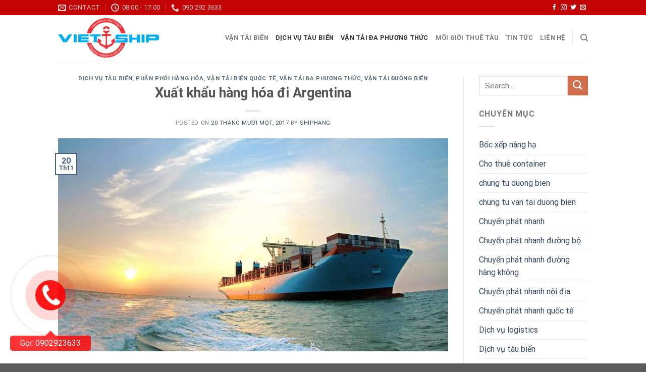

--- FILE ---
content_type: text/html
request_url: https://vietship.net/xuat-khau-hang-hoa-di-argentina.html/
body_size: 16109
content:
<!DOCTYPE html>
<!--[if IE 9 ]> <html lang="vi" class="ie9 loading-site no-js"> <![endif]-->
<!--[if IE 8 ]> <html lang="vi" class="ie8 loading-site no-js"> <![endif]-->
<!--[if (gte IE 9)|!(IE)]><!--><html lang="vi" class="loading-site no-js"> <!--<![endif]-->
<head>
<meta charset="UTF-8" />
<link rel="profile" href="https://gmpg.org/xfn/11" />
<link rel="pingback" href="https://vietship.net/xmlrpc.php" />
<link rel="stylesheet" href="https://cdnjs.cloudflare.com/ajax/libs/font-awesome/4.7.0/css/font-awesome.min.css">
<script>(function(html){html.className = html.className.replace(/\bno-js\b/,'js')})(document.documentElement);</script>
<meta name='robots' content='index, follow, max-image-preview:large, max-snippet:-1, max-video-preview:-1' />
<meta name="viewport" content="width=device-width, initial-scale=1, maximum-scale=1" />
<!-- This site is optimized with the Yoast SEO Premium plugin v20.5 (Yoast SEO v21.1) - https://yoast.com/wordpress/plugins/seo/ -->
<title>Xuất khẩu hàng hóa đi Argentina - Công ty vận tải đường thủy đường biển Nội địa quốc tế</title>
<link rel="canonical" href="https://vietship.net/xuat-khau-hang-hoa-di-argentina.html/" />
<meta property="og:locale" content="vi_VN" />
<meta property="og:type" content="article" />
<meta property="og:title" content="Xuất khẩu hàng hóa đi Argentina" />
<meta property="og:description" content="Giới thiệu Vietship Vietship là đơn vị số một trong lĩnh vực vận tải quốc tế, logistics. Đặc biệt, với đội ngũ chuyên gia về ngoại thương, vận tải đường biển, chúng tôi cung cấp dịch vụ vận chuyển hàng hóa từ Cảng Cát Lái (Việt Nam) đi tới các cảng của Argentina. Dịch vụ [...]" />
<meta property="og:url" content="https://vietship.net/xuat-khau-hang-hoa-di-argentina.html/" />
<meta property="og:site_name" content="Công ty vận tải đường thủy đường biển Nội địa quốc tế" />
<meta property="article:published_time" content="2017-11-20T12:10:02+00:00" />
<meta property="article:modified_time" content="2021-07-26T16:33:11+00:00" />
<meta property="og:image" content="https://vietship.net/wp-content/uploads/2021/04/dailytaubien.jpg" />
<meta property="og:image:width" content="1280" />
<meta property="og:image:height" content="700" />
<meta property="og:image:type" content="image/jpeg" />
<meta name="author" content="shiphang" />
<meta name="twitter:card" content="summary_large_image" />
<meta name="twitter:label1" content="Được viết bởi" />
<meta name="twitter:data1" content="shiphang" />
<meta name="twitter:label2" content="Ước tính thời gian đọc" />
<meta name="twitter:data2" content="8 phút" />
<!-- / Yoast SEO Premium plugin. -->
<link rel="amphtml" href="https://vietship.net/xuat-khau-hang-hoa-di-argentina.html/amp/" /><meta name="generator" content="AMP for WP 1.0.88.1"/><link rel='dns-prefetch' href='//cdn.jsdelivr.net' />
<link rel='prefetch' href='https://vietship.net/wp-content/themes/flatsome/assets/js/chunk.countup.js?ver=3.16.2' />
<link rel='prefetch' href='https://vietship.net/wp-content/themes/flatsome/assets/js/chunk.sticky-sidebar.js?ver=3.16.2' />
<link rel='prefetch' href='https://vietship.net/wp-content/themes/flatsome/assets/js/chunk.tooltips.js?ver=3.16.2' />
<link rel='prefetch' href='https://vietship.net/wp-content/themes/flatsome/assets/js/chunk.vendors-popups.js?ver=3.16.2' />
<link rel='prefetch' href='https://vietship.net/wp-content/themes/flatsome/assets/js/chunk.vendors-slider.js?ver=3.16.2' />
<link rel="alternate" type="application/rss+xml" title="Dòng thông tin Công ty vận tải đường thủy đường biển Nội địa quốc tế &raquo;" href="https://vietship.net/feed/" />
<link rel="alternate" type="application/rss+xml" title="Dòng phản hồi Công ty vận tải đường thủy đường biển Nội địa quốc tế &raquo;" href="https://vietship.net/comments/feed/" />
<link rel="alternate" type="application/rss+xml" title="Công ty vận tải đường thủy đường biển Nội địa quốc tế &raquo; Xuất khẩu hàng hóa đi Argentina Dòng phản hồi" href="https://vietship.net/xuat-khau-hang-hoa-di-argentina.html/feed/" />
<style id='wp-block-library-inline-css' type='text/css'>
:root{--wp-admin-theme-color:#007cba;--wp-admin-theme-color--rgb:0,124,186;--wp-admin-theme-color-darker-10:#006ba1;--wp-admin-theme-color-darker-10--rgb:0,107,161;--wp-admin-theme-color-darker-20:#005a87;--wp-admin-theme-color-darker-20--rgb:0,90,135;--wp-admin-border-width-focus:2px;--wp-block-synced-color:#7a00df;--wp-block-synced-color--rgb:122,0,223}@media (min-resolution:192dpi){:root{--wp-admin-border-width-focus:1.5px}}.wp-element-button{cursor:pointer}:root{--wp--preset--font-size--normal:16px;--wp--preset--font-size--huge:42px}:root .has-very-light-gray-background-color{background-color:#eee}:root .has-very-dark-gray-background-color{background-color:#313131}:root .has-very-light-gray-color{color:#eee}:root .has-very-dark-gray-color{color:#313131}:root .has-vivid-green-cyan-to-vivid-cyan-blue-gradient-background{background:linear-gradient(135deg,#00d084,#0693e3)}:root .has-purple-crush-gradient-background{background:linear-gradient(135deg,#34e2e4,#4721fb 50%,#ab1dfe)}:root .has-hazy-dawn-gradient-background{background:linear-gradient(135deg,#faaca8,#dad0ec)}:root .has-subdued-olive-gradient-background{background:linear-gradient(135deg,#fafae1,#67a671)}:root .has-atomic-cream-gradient-background{background:linear-gradient(135deg,#fdd79a,#004a59)}:root .has-nightshade-gradient-background{background:linear-gradient(135deg,#330968,#31cdcf)}:root .has-midnight-gradient-background{background:linear-gradient(135deg,#020381,#2874fc)}.has-regular-font-size{font-size:1em}.has-larger-font-size{font-size:2.625em}.has-normal-font-size{font-size:var(--wp--preset--font-size--normal)}.has-huge-font-size{font-size:var(--wp--preset--font-size--huge)}.has-text-align-center{text-align:center}.has-text-align-left{text-align:left}.has-text-align-right{text-align:right}#end-resizable-editor-section{display:none}.aligncenter{clear:both}.items-justified-left{justify-content:flex-start}.items-justified-center{justify-content:center}.items-justified-right{justify-content:flex-end}.items-justified-space-between{justify-content:space-between}.screen-reader-text{clip:rect(1px,1px,1px,1px);word-wrap:normal!important;border:0;-webkit-clip-path:inset(50%);clip-path:inset(50%);height:1px;margin:-1px;overflow:hidden;padding:0;position:absolute;width:1px}.screen-reader-text:focus{clip:auto!important;background-color:#ddd;-webkit-clip-path:none;clip-path:none;color:#444;display:block;font-size:1em;height:auto;left:5px;line-height:normal;padding:15px 23px 14px;text-decoration:none;top:5px;width:auto;z-index:100000}html :where(.has-border-color){border-style:solid}html :where([style*=border-top-color]){border-top-style:solid}html :where([style*=border-right-color]){border-right-style:solid}html :where([style*=border-bottom-color]){border-bottom-style:solid}html :where([style*=border-left-color]){border-left-style:solid}html :where([style*=border-width]){border-style:solid}html :where([style*=border-top-width]){border-top-style:solid}html :where([style*=border-right-width]){border-right-style:solid}html :where([style*=border-bottom-width]){border-bottom-style:solid}html :where([style*=border-left-width]){border-left-style:solid}html :where(img[class*=wp-image-]){height:auto;max-width:100%}:where(figure){margin:0 0 1em}html :where(.is-position-sticky){--wp-admin--admin-bar--position-offset:var(--wp-admin--admin-bar--height,0px)}@media screen and (max-width:600px){html :where(.is-position-sticky){--wp-admin--admin-bar--position-offset:0px}}
</style>
<style id='classic-theme-styles-inline-css' type='text/css'>
/*! This file is auto-generated */
.wp-block-button__link{color:#fff;background-color:#32373c;border-radius:9999px;box-shadow:none;text-decoration:none;padding:calc(.667em + 2px) calc(1.333em + 2px);font-size:1.125em}.wp-block-file__button{background:#32373c;color:#fff;text-decoration:none}
</style>
<!-- <link rel='stylesheet' id='contact-form-7-css' href='https://vietship.net/wp-content/plugins/contact-form-7/includes/css/styles.css?ver=5.8' type='text/css' media='all' /> -->
<!-- <link rel='stylesheet' id='kk-star-ratings-css' href='https://vietship.net/wp-content/plugins/kk-star-ratings/src/core/public/css/kk-star-ratings.min.css?ver=5.4.5' type='text/css' media='all' /> -->
<!-- <link rel='stylesheet' id='flatsome-main-css' href='https://vietship.net/wp-content/themes/flatsome/assets/css/flatsome.css?ver=3.16.2' type='text/css' media='all' /> -->
<link rel="stylesheet" type="text/css" href="//vietship.net/wp-content/cache/wpfc-minified/nq8gk1m/h5nko.css" media="all"/>
<style id='flatsome-main-inline-css' type='text/css'>
@font-face {
font-family: "fl-icons";
font-display: block;
src: url(https://vietship.net/wp-content/themes/flatsome/assets/css/icons/fl-icons.eot?v=3.16.2);
src:
url(https://vietship.net/wp-content/themes/flatsome/assets/css/icons/fl-icons.eot#iefix?v=3.16.2) format("embedded-opentype"),
url(https://vietship.net/wp-content/themes/flatsome/assets/css/icons/fl-icons.woff2?v=3.16.2) format("woff2"),
url(https://vietship.net/wp-content/themes/flatsome/assets/css/icons/fl-icons.ttf?v=3.16.2) format("truetype"),
url(https://vietship.net/wp-content/themes/flatsome/assets/css/icons/fl-icons.woff?v=3.16.2) format("woff"),
url(https://vietship.net/wp-content/themes/flatsome/assets/css/icons/fl-icons.svg?v=3.16.2#fl-icons) format("svg");
}
</style>
<!-- <link rel='stylesheet' id='flatsome-style-css' href='https://vietship.net/wp-content/themes/flatsome-child/style.css?ver=3.0' type='text/css' media='all' /> -->
<link rel="stylesheet" type="text/css" href="//vietship.net/wp-content/cache/wpfc-minified/q9t2386k/h5nko.css" media="all"/>
<script src='//vietship.net/wp-content/cache/wpfc-minified/9i8rvf8d/h5nko.js' type="text/javascript"></script>
<!-- <script type='text/javascript' src='https://vietship.net/wp-includes/js/jquery/jquery.min.js?ver=3.7.0' id='jquery-core-js'></script> -->
<!-- <script type='text/javascript' src='https://vietship.net/wp-includes/js/jquery/jquery-migrate.min.js?ver=3.4.1' id='jquery-migrate-js'></script> -->
<link rel="https://api.w.org/" href="https://vietship.net/wp-json/" /><link rel="alternate" type="application/json" href="https://vietship.net/wp-json/wp/v2/posts/4302" /><link rel="EditURI" type="application/rsd+xml" title="RSD" href="https://vietship.net/xmlrpc.php?rsd" />
<meta name="generator" content="WordPress 6.3.1" />
<link rel='shortlink' href='https://vietship.net/?p=4302' />
<link rel="alternate" type="application/json+oembed" href="https://vietship.net/wp-json/oembed/1.0/embed?url=https%3A%2F%2Fvietship.net%2Fxuat-khau-hang-hoa-di-argentina.html%2F" />
<link rel="alternate" type="text/xml+oembed" href="https://vietship.net/wp-json/oembed/1.0/embed?url=https%3A%2F%2Fvietship.net%2Fxuat-khau-hang-hoa-di-argentina.html%2F&#038;format=xml" />
<!-- This site is optimized with the Schema plugin v1.7.9.5 - https://schema.press -->
<script type="application/ld+json">[{"@context":"http:\/\/schema.org\/","@type":"WPHeader","url":"https:\/\/vietship.net\/xuat-khau-hang-hoa-di-argentina.html\/","headline":"Xuất khẩu hàng hóa đi Argentina","description":"Giới thiệu Vietship Vietship là đơn vị số một trong lĩnh vực vận tải quốc tế, logistics. Đặc..."},{"@context":"http:\/\/schema.org\/","@type":"WPFooter","url":"https:\/\/vietship.net\/xuat-khau-hang-hoa-di-argentina.html\/","headline":"Xuất khẩu hàng hóa đi Argentina","description":"Giới thiệu Vietship Vietship là đơn vị số một trong lĩnh vực vận tải quốc tế, logistics. Đặc...","copyrightYear":"2017"}]</script>
<!-- This site is optimized with the Schema plugin v1.7.9.5 - https://schema.press -->
<script type="application/ld+json">{"@context":"https:\/\/schema.org\/","@type":"BlogPosting","mainEntityOfPage":{"@type":"WebPage","@id":"https:\/\/vietship.net\/xuat-khau-hang-hoa-di-argentina.html\/"},"url":"https:\/\/vietship.net\/xuat-khau-hang-hoa-di-argentina.html\/","headline":"Xuất khẩu hàng hóa đi Argentina","datePublished":"2017-11-20T12:10:02+07:00","dateModified":"2021-07-26T16:33:11+07:00","publisher":{"@type":"Organization","@id":"https:\/\/vietship.net\/#organization","name":"Công ty vận tải đường thủy đường biển Nội địa quốc tế","logo":{"@type":"ImageObject","url":"https:\/\/vietship.net\/wp-content\/uploads\/2017\/10\/vietship-logo.png","width":600,"height":60}},"image":{"@type":"ImageObject","url":"https:\/\/vietship.net\/wp-content\/uploads\/2021\/04\/dailytaubien.jpg","width":1280,"height":700},"articleSection":"Dịch vụ tàu biển","keywords":"Báo giá hàng hòa, các thủ tục thông quan, Lợi ích vận tải biển, Phân phối hàng hóa đến các cảng, Vận tải đa phương thức, vietship, xuất khẩu hàng hóa sang nước ngoài","description":"Giới thiệu Vietship Vietship là đơn vị số một trong lĩnh vực vận tải quốc tế, logistics. Đặc biệt, với đội ngũ chuyên gia về ngoại thương, vận tải đường biển, chúng tôi cung cấp dịch vụ vận chuyển hàng hóa từ Cảng Cát Lái (Việt Nam) đi tới","author":{"@type":"Person","name":"shiphang","url":"https:\/\/vietship.net\/author\/shiphang\/","image":{"@type":"ImageObject","url":"https:\/\/secure.gravatar.com\/avatar\/21b29147d8bf7d0c3ebd2024b02e6156?s=96&d=mm&r=g","height":96,"width":96}}}</script>
<style>.bg{opacity: 0; transition: opacity 1s; -webkit-transition: opacity 1s;} .bg-loaded{opacity: 1;}</style>
<!-- This site is optimized with the Schema plugin v1.7.9.5 - https://schema.press -->
<script type="application/ld+json">{
"@context": "http://schema.org",
"@type": "BreadcrumbList",
"itemListElement": [
{
"@type": "ListItem",
"position": 1,
"item": {
"@id": "https://vietship.net",
"name": "Home"
}
},
{
"@type": "ListItem",
"position": 2,
"item": {
"@id": "https://vietship.net/xuat-khau-hang-hoa-di-argentina.html/",
"name": "Xu\u1ea5t kh\u1ea9u h\u00e0ng h\u00f3a \u0111i Argentina",
"image": "https://vietship.net/wp-content/uploads/2021/04/dailytaubien.jpg"
}
}
]
}</script>
<script>
if(screen.width<769){
window.location = "https://vietship.net/xuat-khau-hang-hoa-di-argentina.html/amp/";
}
</script>
<link rel="icon" href="https://vietship.net/wp-content/uploads/2017/10/cropped-vietship-logo-32x32.png" sizes="32x32" />
<link rel="icon" href="https://vietship.net/wp-content/uploads/2017/10/cropped-vietship-logo-192x192.png" sizes="192x192" />
<link rel="apple-touch-icon" href="https://vietship.net/wp-content/uploads/2017/10/cropped-vietship-logo-180x180.png" />
<meta name="msapplication-TileImage" content="https://vietship.net/wp-content/uploads/2017/10/cropped-vietship-logo-270x270.png" />
<style id="custom-css" type="text/css">:root {--primary-color: #446084;}.header-main{height: 90px}#logo img{max-height: 90px}#logo{width:200px;}.header-top{min-height: 30px}.transparent .header-main{height: 90px}.transparent #logo img{max-height: 90px}.has-transparent + .page-title:first-of-type,.has-transparent + #main > .page-title,.has-transparent + #main > div > .page-title,.has-transparent + #main .page-header-wrapper:first-of-type .page-title{padding-top: 120px;}.header.show-on-scroll,.stuck .header-main{height:70px!important}.stuck #logo img{max-height: 70px!important}.header-bottom {background-color: #f1f1f1}@media (max-width: 549px) {.header-main{height: 70px}#logo img{max-height: 70px}}.header-top{background-color:#c20404!important;}@media screen and (max-width: 549px){body{font-size: 100%;}}body{font-family: Roboto, sans-serif;}body {font-weight: 400;font-style: normal;}.nav > li > a {font-family: Roboto, sans-serif;}.mobile-sidebar-levels-2 .nav > li > ul > li > a {font-family: Roboto, sans-serif;}.nav > li > a,.mobile-sidebar-levels-2 .nav > li > ul > li > a {font-weight: 700;font-style: normal;}h1,h2,h3,h4,h5,h6,.heading-font, .off-canvas-center .nav-sidebar.nav-vertical > li > a{font-family: Roboto, sans-serif;}h1,h2,h3,h4,h5,h6,.heading-font,.banner h1,.banner h2 {font-weight: 700;font-style: normal;}.alt-font{font-family: "Dancing Script", sans-serif;}.alt-font {font-weight: 400!important;font-style: normal!important;}.nav-vertical-fly-out > li + li {border-top-width: 1px; border-top-style: solid;}.label-new.menu-item > a:after{content:"New";}.label-hot.menu-item > a:after{content:"Hot";}.label-sale.menu-item > a:after{content:"Sale";}.label-popular.menu-item > a:after{content:"Popular";}</style><style id="kirki-inline-styles">/* cyrillic-ext */
@font-face {
font-family: 'Roboto';
font-style: normal;
font-weight: 400;
font-display: swap;
src: url(https://vietship.net/wp-content/fonts/roboto/KFOmCnqEu92Fr1Mu72xMKTU1Kvnz.woff) format('woff');
unicode-range: U+0460-052F, U+1C80-1C88, U+20B4, U+2DE0-2DFF, U+A640-A69F, U+FE2E-FE2F;
}
/* cyrillic */
@font-face {
font-family: 'Roboto';
font-style: normal;
font-weight: 400;
font-display: swap;
src: url(https://vietship.net/wp-content/fonts/roboto/KFOmCnqEu92Fr1Mu5mxMKTU1Kvnz.woff) format('woff');
unicode-range: U+0301, U+0400-045F, U+0490-0491, U+04B0-04B1, U+2116;
}
/* greek-ext */
@font-face {
font-family: 'Roboto';
font-style: normal;
font-weight: 400;
font-display: swap;
src: url(https://vietship.net/wp-content/fonts/roboto/KFOmCnqEu92Fr1Mu7mxMKTU1Kvnz.woff) format('woff');
unicode-range: U+1F00-1FFF;
}
/* greek */
@font-face {
font-family: 'Roboto';
font-style: normal;
font-weight: 400;
font-display: swap;
src: url(https://vietship.net/wp-content/fonts/roboto/KFOmCnqEu92Fr1Mu4WxMKTU1Kvnz.woff) format('woff');
unicode-range: U+0370-03FF;
}
/* vietnamese */
@font-face {
font-family: 'Roboto';
font-style: normal;
font-weight: 400;
font-display: swap;
src: url(https://vietship.net/wp-content/fonts/roboto/KFOmCnqEu92Fr1Mu7WxMKTU1Kvnz.woff) format('woff');
unicode-range: U+0102-0103, U+0110-0111, U+0128-0129, U+0168-0169, U+01A0-01A1, U+01AF-01B0, U+0300-0301, U+0303-0304, U+0308-0309, U+0323, U+0329, U+1EA0-1EF9, U+20AB;
}
/* latin-ext */
@font-face {
font-family: 'Roboto';
font-style: normal;
font-weight: 400;
font-display: swap;
src: url(https://vietship.net/wp-content/fonts/roboto/KFOmCnqEu92Fr1Mu7GxMKTU1Kvnz.woff) format('woff');
unicode-range: U+0100-02AF, U+0304, U+0308, U+0329, U+1E00-1E9F, U+1EF2-1EFF, U+2020, U+20A0-20AB, U+20AD-20CF, U+2113, U+2C60-2C7F, U+A720-A7FF;
}
/* latin */
@font-face {
font-family: 'Roboto';
font-style: normal;
font-weight: 400;
font-display: swap;
src: url(https://vietship.net/wp-content/fonts/roboto/KFOmCnqEu92Fr1Mu4mxMKTU1Kg.woff) format('woff');
unicode-range: U+0000-00FF, U+0131, U+0152-0153, U+02BB-02BC, U+02C6, U+02DA, U+02DC, U+0304, U+0308, U+0329, U+2000-206F, U+2074, U+20AC, U+2122, U+2191, U+2193, U+2212, U+2215, U+FEFF, U+FFFD;
}
/* cyrillic-ext */
@font-face {
font-family: 'Roboto';
font-style: normal;
font-weight: 700;
font-display: swap;
src: url(https://vietship.net/wp-content/fonts/roboto/KFOlCnqEu92Fr1MmWUlfCRc-AMP6lbBP.woff) format('woff');
unicode-range: U+0460-052F, U+1C80-1C88, U+20B4, U+2DE0-2DFF, U+A640-A69F, U+FE2E-FE2F;
}
/* cyrillic */
@font-face {
font-family: 'Roboto';
font-style: normal;
font-weight: 700;
font-display: swap;
src: url(https://vietship.net/wp-content/fonts/roboto/KFOlCnqEu92Fr1MmWUlfABc-AMP6lbBP.woff) format('woff');
unicode-range: U+0301, U+0400-045F, U+0490-0491, U+04B0-04B1, U+2116;
}
/* greek-ext */
@font-face {
font-family: 'Roboto';
font-style: normal;
font-weight: 700;
font-display: swap;
src: url(https://vietship.net/wp-content/fonts/roboto/KFOlCnqEu92Fr1MmWUlfCBc-AMP6lbBP.woff) format('woff');
unicode-range: U+1F00-1FFF;
}
/* greek */
@font-face {
font-family: 'Roboto';
font-style: normal;
font-weight: 700;
font-display: swap;
src: url(https://vietship.net/wp-content/fonts/roboto/KFOlCnqEu92Fr1MmWUlfBxc-AMP6lbBP.woff) format('woff');
unicode-range: U+0370-03FF;
}
/* vietnamese */
@font-face {
font-family: 'Roboto';
font-style: normal;
font-weight: 700;
font-display: swap;
src: url(https://vietship.net/wp-content/fonts/roboto/KFOlCnqEu92Fr1MmWUlfCxc-AMP6lbBP.woff) format('woff');
unicode-range: U+0102-0103, U+0110-0111, U+0128-0129, U+0168-0169, U+01A0-01A1, U+01AF-01B0, U+0300-0301, U+0303-0304, U+0308-0309, U+0323, U+0329, U+1EA0-1EF9, U+20AB;
}
/* latin-ext */
@font-face {
font-family: 'Roboto';
font-style: normal;
font-weight: 700;
font-display: swap;
src: url(https://vietship.net/wp-content/fonts/roboto/KFOlCnqEu92Fr1MmWUlfChc-AMP6lbBP.woff) format('woff');
unicode-range: U+0100-02AF, U+0304, U+0308, U+0329, U+1E00-1E9F, U+1EF2-1EFF, U+2020, U+20A0-20AB, U+20AD-20CF, U+2113, U+2C60-2C7F, U+A720-A7FF;
}
/* latin */
@font-face {
font-family: 'Roboto';
font-style: normal;
font-weight: 700;
font-display: swap;
src: url(https://vietship.net/wp-content/fonts/roboto/KFOlCnqEu92Fr1MmWUlfBBc-AMP6lQ.woff) format('woff');
unicode-range: U+0000-00FF, U+0131, U+0152-0153, U+02BB-02BC, U+02C6, U+02DA, U+02DC, U+0304, U+0308, U+0329, U+2000-206F, U+2074, U+20AC, U+2122, U+2191, U+2193, U+2212, U+2215, U+FEFF, U+FFFD;
}/* vietnamese */
@font-face {
font-family: 'Dancing Script';
font-style: normal;
font-weight: 400;
font-display: swap;
src: url(https://vietship.net/wp-content/fonts/dancing-script/If2cXTr6YS-zF4S-kcSWSVi_sxjsohD9F50Ruu7BMSo3Rep6hNX6pmRMjLo.woff) format('woff');
unicode-range: U+0102-0103, U+0110-0111, U+0128-0129, U+0168-0169, U+01A0-01A1, U+01AF-01B0, U+0300-0301, U+0303-0304, U+0308-0309, U+0323, U+0329, U+1EA0-1EF9, U+20AB;
}
/* latin-ext */
@font-face {
font-family: 'Dancing Script';
font-style: normal;
font-weight: 400;
font-display: swap;
src: url(https://vietship.net/wp-content/fonts/dancing-script/If2cXTr6YS-zF4S-kcSWSVi_sxjsohD9F50Ruu7BMSo3ROp6hNX6pmRMjLo.woff) format('woff');
unicode-range: U+0100-02AF, U+0304, U+0308, U+0329, U+1E00-1E9F, U+1EF2-1EFF, U+2020, U+20A0-20AB, U+20AD-20CF, U+2113, U+2C60-2C7F, U+A720-A7FF;
}
/* latin */
@font-face {
font-family: 'Dancing Script';
font-style: normal;
font-weight: 400;
font-display: swap;
src: url(https://vietship.net/wp-content/fonts/dancing-script/If2cXTr6YS-zF4S-kcSWSVi_sxjsohD9F50Ruu7BMSo3Sup6hNX6pmRM.woff) format('woff');
unicode-range: U+0000-00FF, U+0131, U+0152-0153, U+02BB-02BC, U+02C6, U+02DA, U+02DC, U+0304, U+0308, U+0329, U+2000-206F, U+2074, U+20AC, U+2122, U+2191, U+2193, U+2212, U+2215, U+FEFF, U+FFFD;
}</style></head>
<body data-rsssl=1 class="post-template-default single single-post postid-4302 single-format-standard lightbox nav-dropdown-has-arrow nav-dropdown-has-shadow nav-dropdown-has-border">
<a class="skip-link screen-reader-text" href="#main">Skip to content</a>
<div id="wrapper">
<header id="header" class="header has-sticky sticky-jump">
<div class="header-wrapper">
<div id="top-bar" class="header-top hide-for-sticky nav-dark">
<div class="flex-row container">
<div class="flex-col hide-for-medium flex-left">
<ul class="nav nav-left medium-nav-center nav-small  nav-divided">
<li class="header-contact-wrapper">
<ul id="header-contact" class="nav nav-divided nav-uppercase header-contact">
<li class="">
<a href="mailto:youremail@gmail.com" class="tooltip" title="youremail@gmail.com">
<i class="icon-envelop" style="font-size:16px;" ></i>			       <span>
Contact			       </span>
</a>
</li>
<li class="">
<a class="tooltip" title="08:00 - 17:00 ">
<i class="icon-clock" style="font-size:16px;" ></i>			        <span>08:00 - 17:00</span>
</a>
</li>
<li class="">
<a href="tel:090 292 3633" class="tooltip" title="090 292 3633">
<i class="icon-phone" style="font-size:16px;" ></i>			      <span>090 292 3633</span>
</a>
</li>
</ul>
</li>          </ul>
</div>
<div class="flex-col hide-for-medium flex-center">
<ul class="nav nav-center nav-small  nav-divided">
</ul>
</div>
<div class="flex-col hide-for-medium flex-right">
<ul class="nav top-bar-nav nav-right nav-small  nav-divided">
<li class="html header-social-icons ml-0">
<div class="social-icons follow-icons" ><a href="http://url" target="_blank" data-label="Facebook" rel="noopener noreferrer nofollow" class="icon plain facebook tooltip" title="Follow on Facebook" aria-label="Follow on Facebook"><i class="icon-facebook" ></i></a><a href="http://url" target="_blank" rel="noopener noreferrer nofollow" data-label="Instagram" class="icon plain  instagram tooltip" title="Follow on Instagram" aria-label="Follow on Instagram"><i class="icon-instagram" ></i></a><a href="http://url" target="_blank" data-label="Twitter" rel="noopener noreferrer nofollow" class="icon plain  twitter tooltip" title="Follow on Twitter" aria-label="Follow on Twitter"><i class="icon-twitter" ></i></a><a href="mailto:your@email" data-label="E-mail" rel="nofollow" class="icon plain  email tooltip" title="Send us an email" aria-label="Send us an email"><i class="icon-envelop" ></i></a></div></li>          </ul>
</div>
<div class="flex-col show-for-medium flex-grow">
<ul class="nav nav-center nav-small mobile-nav  nav-divided">
<li class="html custom html_topbar_left"><strong class="uppercase">Add anything here or just remove it...</strong></li>          </ul>
</div>
</div>
</div>
<div id="masthead" class="header-main ">
<div class="header-inner flex-row container logo-left medium-logo-center" role="navigation">
<!-- Logo -->
<div id="logo" class="flex-col logo">
<!-- Header logo -->
<a href="https://vietship.net/" title="Công ty vận tải đường thủy đường biển Nội địa quốc tế - Vận tải đường biển đường thủy LCL FCL" rel="home">
<img width="1020" height="401" src="https://vietship.net/wp-content/uploads/2017/10/vietship-logo-1024x403.png" class="header_logo header-logo" alt="Công ty vận tải đường thủy đường biển Nội địa quốc tế"/><img  width="1020" height="401" src="https://vietship.net/wp-content/uploads/2017/10/vietship-logo-1024x403.png" class="header-logo-dark" alt="Công ty vận tải đường thủy đường biển Nội địa quốc tế"/></a>
</div>
<!-- Mobile Left Elements -->
<div class="flex-col show-for-medium flex-left">
<ul class="mobile-nav nav nav-left ">
<li class="nav-icon has-icon">
<a href="#" data-open="#main-menu" data-pos="left" data-bg="main-menu-overlay" data-color="" class="is-small" aria-label="Menu" aria-controls="main-menu" aria-expanded="false">
<i class="icon-menu" ></i>
</a>
</li>            </ul>
</div>
<!-- Left Elements -->
<div class="flex-col hide-for-medium flex-left
flex-grow">
<ul class="header-nav header-nav-main nav nav-left  nav-uppercase" >
</ul>
</div>
<!-- Right Elements -->
<div class="flex-col hide-for-medium flex-right">
<ul class="header-nav header-nav-main nav nav-right  nav-uppercase">
<li id="menu-item-1786" class="menu-item menu-item-type-taxonomy menu-item-object-category current-post-ancestor menu-item-1786 menu-item-design-default"><a href="https://vietship.net/van-tai-bien/" class="nav-top-link">Vận tải Biển</a></li>
<li id="menu-item-1784" class="menu-item menu-item-type-taxonomy menu-item-object-category current-post-ancestor current-menu-parent current-post-parent menu-item-1784 active menu-item-design-default"><a href="https://vietship.net/dich-vu-tau-bien/" class="nav-top-link">Dịch vụ tàu biển</a></li>
<li id="menu-item-1788" class="menu-item menu-item-type-taxonomy menu-item-object-category current-post-ancestor current-menu-parent current-post-parent menu-item-1788 active menu-item-design-default"><a href="https://vietship.net/van-tai-da-phuong-thuc/" class="nav-top-link">Vận tải đa phương thức</a></li>
<li id="menu-item-1789" class="menu-item menu-item-type-taxonomy menu-item-object-category menu-item-1789 menu-item-design-default"><a href="https://vietship.net/moi-gioi-thue-tau/" class="nav-top-link">Môi giới thuê tàu</a></li>
<li id="menu-item-1785" class="menu-item menu-item-type-taxonomy menu-item-object-category menu-item-1785 menu-item-design-default"><a href="https://vietship.net/tin-tuc/" class="nav-top-link">Tin tức</a></li>
<li id="menu-item-1799" class="menu-item menu-item-type-post_type menu-item-object-page menu-item-1799 menu-item-design-default"><a href="https://vietship.net/lien-he/" class="nav-top-link">Liên Hệ</a></li>
<li class="header-divider"></li><li class="header-search header-search-dropdown has-icon has-dropdown menu-item-has-children">
<a href="#" aria-label="Search" class="is-small"><i class="icon-search" ></i></a>
<ul class="nav-dropdown nav-dropdown-default">
<li class="header-search-form search-form html relative has-icon">
<div class="header-search-form-wrapper">
<div class="searchform-wrapper ux-search-box relative is-normal"><form method="get" class="searchform" action="https://vietship.net/" role="search">
<div class="flex-row relative">
<div class="flex-col flex-grow">
<input type="search" class="search-field mb-0" name="s" value="" id="s" placeholder="Search&hellip;" />
</div>
<div class="flex-col">
<button type="submit" class="ux-search-submit submit-button secondary button icon mb-0" aria-label="Submit">
<i class="icon-search" ></i>				</button>
</div>
</div>
<div class="live-search-results text-left z-top"></div>
</form>
</div>	</div>
</li>	</ul>
</li>
</ul>
</div>
<!-- Mobile Right Elements -->
<div class="flex-col show-for-medium flex-right">
<ul class="mobile-nav nav nav-right ">
</ul>
</div>
</div>
<div class="container"><div class="top-divider full-width"></div></div>
</div>
<div class="header-bg-container fill"><div class="header-bg-image fill"></div><div class="header-bg-color fill"></div></div>		</div>
</header>
<main id="main" class="">
<div id="content" class="blog-wrapper blog-single page-wrapper">
<div class="row row-large row-divided ">
<div class="large-9 col">
<article id="post-4302" class="post-4302 post type-post status-publish format-standard has-post-thumbnail hentry category-dich-vu-tau-bien category-phan-phoi-hang-hoa category-van-tai-bien-quoc-te category-van-tai-da-phuong-thuc category-van-tai-duong-bien tag-bao-gia-hang-hoa tag-cac-thu-tuc-thong-quan tag-loi-ich-van-tai-bien tag-phan-phoi-hang-hoa-den-cac-cang tag-van-tai-da-phuong-thuc tag-vietship tag-xuat-khau-hang-hoa-sang-nuoc-ngoai">
<div class="article-inner ">
<header class="entry-header">
<div class="entry-header-text entry-header-text-top text-center">
<h6 class="entry-category is-xsmall">
<a href="https://vietship.net/dich-vu-tau-bien/" rel="category tag">Dịch vụ tàu biển</a>, <a href="https://vietship.net/dich-vu-tau-bien/phan-phoi-hang-hoa/" rel="category tag">Phân phối hàng hóa</a>, <a href="https://vietship.net/van-tai-bien-quoc-te/" rel="category tag">Vận tải biển quốc tế</a>, <a href="https://vietship.net/van-tai-da-phuong-thuc/" rel="category tag">Vận tải đa phương thức</a>, <a href="https://vietship.net/van-tai-bien/van-tai-duong-bien/" rel="category tag">Vận tải đường biển</a></h6>
<h1 class="entry-title">Xuất khẩu hàng hóa đi Argentina</h1>
<div class="entry-divider is-divider small"></div>
<div class="entry-meta uppercase is-xsmall">
<span class="posted-on">Posted on <a href="https://vietship.net/xuat-khau-hang-hoa-di-argentina.html/" rel="bookmark"><time class="entry-date published" datetime="2017-11-20T12:10:02+07:00">20 Tháng Mười Một, 2017</time><time class="updated" datetime="2021-07-26T16:33:11+07:00">26 Tháng Bảy, 2021</time></a></span><span class="byline"> by <span class="meta-author vcard"><a class="url fn n" href="https://vietship.net/author/shiphang/">shiphang</a></span></span>	</div>
</div>
<div class="entry-image relative">
<a href="https://vietship.net/xuat-khau-hang-hoa-di-argentina.html/">
<img width="1020" height="558" src="https://vietship.net/wp-content/uploads/2021/04/dailytaubien-1024x560.jpg" class="attachment-large size-large wp-post-image" alt="Quy trình và dịch vụ xuất khẩu rau củ quả qua Anh Quốc" decoding="async" fetchpriority="high" srcset="https://vietship.net/wp-content/uploads/2021/04/dailytaubien-1024x560.jpg 1024w, https://vietship.net/wp-content/uploads/2021/04/dailytaubien-300x164.jpg 300w, https://vietship.net/wp-content/uploads/2021/04/dailytaubien-768x420.jpg 768w, https://vietship.net/wp-content/uploads/2021/04/dailytaubien-696x381.jpg 696w, https://vietship.net/wp-content/uploads/2021/04/dailytaubien-1068x584.jpg 1068w, https://vietship.net/wp-content/uploads/2021/04/dailytaubien.jpg 1280w" sizes="(max-width: 1020px) 100vw, 1020px" /></a>
<div class="badge absolute top post-date badge-outline">
<div class="badge-inner">
<span class="post-date-day">20</span><br>
<span class="post-date-month is-small">Th11</span>
</div>
</div>			</div>
</header>
<div class="entry-content single-page">
<h2><strong>Giới thiệu Vietship</strong></h2>
<p>Vietship là đơn vị số một trong lĩnh vực vận tải quốc tế, logistics. Đặc biệt, với đội ngũ chuyên gia về ngoại thương, vận tải đường biển, chúng tôi cung cấp dịch vụ vận chuyển hàng hóa từ Cảng Cát Lái (Việt Nam) đi tới các cảng của Argentina.</p>
<p>Dịch vụ cam kết chất lượng cao nhất, uy tín, tiết kiệm chi phí nhất.</p>
<p><img decoding="async" class="aligncenter size-full wp-image-3860" src="https://vietship.net/wp-content/uploads/2017/11/van-chuyen-hang-hoa-tu-da-nang-sang-Saudi-Arabia1.jpg" alt="" width="851" height="564" srcset="https://vietship.net/wp-content/uploads/2017/11/van-chuyen-hang-hoa-tu-da-nang-sang-Saudi-Arabia1.jpg 851w, https://vietship.net/wp-content/uploads/2017/11/van-chuyen-hang-hoa-tu-da-nang-sang-Saudi-Arabia1-300x199.jpg 300w, https://vietship.net/wp-content/uploads/2017/11/van-chuyen-hang-hoa-tu-da-nang-sang-Saudi-Arabia1-768x509.jpg 768w, https://vietship.net/wp-content/uploads/2017/11/van-chuyen-hang-hoa-tu-da-nang-sang-Saudi-Arabia1-696x461.jpg 696w, https://vietship.net/wp-content/uploads/2017/11/van-chuyen-hang-hoa-tu-da-nang-sang-Saudi-Arabia1-634x420.jpg 634w" sizes="(max-width: 851px) 100vw, 851px" /></p>
<h2><strong><span id="Dich_vu_van_tai_duong_bien_di_Pusan_Busan_tu_cang_Da_Nang">Dịch vụ vận tải đường biển đi các cảng của Argentina từ cảng Cát Lái</span></strong></h2>
<h3><strong>Tại sao bạn lựa chọn chúng tôi</strong></h3>
<ul>
<li>Vietship chúng tôi chuyên cung cấp và thực hiện xuất hàng lẻ (xuất hàng rời, xuất hàng LCL) và nhập hàng lẻ (nhập hàng rời, nhập hàng LCL) từ Việt Nam ra các nước trên thế giới với uy tín và chất lượng đảm bảo.</li>
<li>Với mạng lưới đại lý rộng khắp trên thế giới và giá cước cạnh tranh, chúng tôi luôn đảm bảo cung cấp cho khách hàng dịch vụ gom hàng lẻ đường biển nhanh, gọn, an toàn với mức chi phí thấp nhất theo đúng tuyến đường vận chuyển, lịch trình đều đặn, ổn định hằng tuần.</li>
<li>Quý khách hàng hoàn toàn yên tâm giao phó trách nhiệm, tài sản, gửi hàng xuất khẩu, nhận hàng nhập khẩu đi / đến từ bất cứ địa điểm nào và không phụ thuộc vào số lượng hàng nhiều hay ít.</li>
<li>Hàng hóa của quý khách luôn được quan tâm đóng gói cẩn thận.</li>
<li>Lịch trình hàng hải luôn được cập nhật và thông báo chi tiết.</li>
</ul>
<p>Vietship chúng tôi cung cấp dịch vụ gửi hàng đi Argentina bằng đường biển quốc tế với những lợi ích và đi đến các Cảng:</p>
<p>Bahia Blanca, Argentina</p>
<p>Buenos Aires, Buenos Aires, Argentina</p>
<p>Caleta Oliva, Argentina</p>
<p>Campana (Parana), Argentina</p>
<p>Comodoro Rivadavia, Argentina</p>
<p>Corrientes, Argentina</p>
<p>Corrientes, Corrientes, Argentina</p>
<p>Delta Dock, Rio Parana, Argentina (ARDDC)</p>
<p>Goya, Argentina (AROYA)</p>
<p>La Plata, Argentina (ARLPG)</p>
<p>Mar Del Plata, Buenos Aires, Argentina</p>
<p>Necochea, Argentina</p>
<p>Puerto Deseado, Santa Cruz, Argentina</p>
<p>Puerto Madryn, Chubut, Argentina</p>
<p>Rio Gallegos, Argentina</p>
<p>Rio Grande, Tierra Del Fuego, Argentina</p>
<p>Rosario, Santa Fe, Argentina</p>
<p>San Antonio Este, Rio Negro, Argentina</p>
<p>San Lorenzo (Parana), Argentina</p>
<p>San Nicolas, Argentina</p>
<p>San Pedro, Argentina</p>
<p>Santa Fe (Parana), Argentina</p>
<p>Ushuaia, Tierra Del Fuego, Argentina</p>
<p><img decoding="async" class="aligncenter size-full wp-image-3959" src="https://vietship.net/wp-content/uploads/2017/11/van-chuyen-hang-hoa-tu-hai-phong-sang-Argentina2.jpg" alt="" width="960" height="640" srcset="https://vietship.net/wp-content/uploads/2017/11/van-chuyen-hang-hoa-tu-hai-phong-sang-Argentina2.jpg 960w, https://vietship.net/wp-content/uploads/2017/11/van-chuyen-hang-hoa-tu-hai-phong-sang-Argentina2-300x200.jpg 300w, https://vietship.net/wp-content/uploads/2017/11/van-chuyen-hang-hoa-tu-hai-phong-sang-Argentina2-768x512.jpg 768w, https://vietship.net/wp-content/uploads/2017/11/van-chuyen-hang-hoa-tu-hai-phong-sang-Argentina2-696x464.jpg 696w, https://vietship.net/wp-content/uploads/2017/11/van-chuyen-hang-hoa-tu-hai-phong-sang-Argentina2-630x420.jpg 630w" sizes="(max-width: 960px) 100vw, 960px" /></p>
<h3><strong><span id="Cac_mat_hang_van_chuyen">Các loại hàng hóa vận chuyển</span></strong></h3>
<p>Những loại hàng hóa mà công ty vận chuyển đường biển quốc tế của chúng tôi nhận chuyển cho khách hàng thường bao gồm các tiêu chí sau:</p>
<ul>
<li style="list-style-type: none;">
<ul>
<li>Các loại hàng hóa to lớn có khối lượng lớn hơn 250 kg hay thể tích như các loại gạo, gỗ, kim loại hàng nguy hiểm thì công ty vận chuyển đường biển quốc tế của chúng tôi vận chuyển theo một quy trình an toàn đặc biệt.</li>
<li>Các loại hàng hóa có giá trị không cao với số lượng lớn và không đòi hỏi quá nhiều về tính bảo mật.</li>
<li>Những loại hàng hóa linh kiện đóng thùng như xe ô tô các máy móc thiết bị có khả năng chống sốc không tốt và đòi hỏi vận chuyển êm ái bằng đường biển mà chỉ có các công ty vận chuyển đường biển quốc tế chuyên nghiệp mới có đủ khả năng thực hiện.</li>
</ul>
</li>
</ul>
<p><img decoding="async" loading="lazy" class="aligncenter size-full wp-image-3990" src="https://vietship.net/wp-content/uploads/2017/11/van-chuyen-hang-hoa-tu-hai-phong-sang-Australia3.jpg" alt="" width="1600" height="458" srcset="https://vietship.net/wp-content/uploads/2017/11/van-chuyen-hang-hoa-tu-hai-phong-sang-Australia3.jpg 1600w, https://vietship.net/wp-content/uploads/2017/11/van-chuyen-hang-hoa-tu-hai-phong-sang-Australia3-300x86.jpg 300w, https://vietship.net/wp-content/uploads/2017/11/van-chuyen-hang-hoa-tu-hai-phong-sang-Australia3-768x220.jpg 768w, https://vietship.net/wp-content/uploads/2017/11/van-chuyen-hang-hoa-tu-hai-phong-sang-Australia3-1024x293.jpg 1024w, https://vietship.net/wp-content/uploads/2017/11/van-chuyen-hang-hoa-tu-hai-phong-sang-Australia3-696x199.jpg 696w, https://vietship.net/wp-content/uploads/2017/11/van-chuyen-hang-hoa-tu-hai-phong-sang-Australia3-1068x306.jpg 1068w, https://vietship.net/wp-content/uploads/2017/11/van-chuyen-hang-hoa-tu-hai-phong-sang-Australia3-1467x420.jpg 1467w" sizes="(max-width: 1600px) 100vw, 1600px" /></p>
<p style="text-align: center;">Vận chuyển hàng hóa đi các cảng của Argentina</p>
<h2 style="text-align: left;"><strong style="color: #111111; font-family: Roboto, sans-serif; font-size: 22px;">Lợi ích của khách hàng</strong></h2>
<ul>
<li>Giá cước rất tốt cho dịch vụ và các dịch vụ phụ liên quan. Như chúng tối đã đề cấp về cước phí vận chuyển đường biển quốc tế của chúng tôi luôn là rẻ nhất so với các loại dịch vụ vận chuyển khác, mọi dịch vụ đi kèm cũng rất tốt với sự cam kết 3 chuẩn giá thành, chất lượng và sự tin cậy đến từ dịch vụ vận chuyển đường biển uy tín nhất cho hàng hóa của các bạn.</li>
<li>Ngoài việc cung cấp dịch vụ trên chúng tôi luôn sẵn sàng chia sẻ kinh nghiệm và cung cấp cho các nhà xuất khẩu các quy định, thông tin cần thiết tại cảng đến, đồng thời thực hiện công việc tư vấn cho các nhà nhập khẩu về chính sách và các quy định liên quan đến việc xuất  nhập khẩu hàng hóa bằng đường biển.<br />
<h3 style="text-align: left;"><strong>Chúng tôi còn nhận các dịch vụ gửi hàng lẻ đi các nước khác:</strong></h3>
<ul>
<li>Dịch vụ gửi hàng lẻ đường biển đi Pháp.</li>
<li>Dịch vụ gửi hàng lẻ đường biển đi Đức,</li>
<li>Dịch vụ gửi hàng lẻ đường biển đi Liên hiệp Vương quốc Anh và Bắc Ireland</li>
<li>Dịch vụ gửi hàng lẻ đường biển đi Italy</li>
<li>Dịch vụ gửi hàng lẻ đường biển đi Tây Ban Nha,</li>
<li>Dịch vụ gửi hàng lẻ đường biển đi Hà Lan,</li>
<li>Dịch vụ gửi hàng lẻ đường biển đi Bỉ,</li>
<li>Dịch vụ gửi hàng lẻ đường biển đi Ba Lan,</li>
<li>Dịch vụ gửi hàng lẻ đường biển đi USA ,</li>
<li>Dịch vụ gửi hàng lẻ đường biển đi Phần Lan,</li>
<li>Dịch vụ gửi hàng lẻ đường biển đi Na Uy,</li>
<li>Dịch vụ gửi hàng lẻ đường biển đi Thụy Điển,</li>
<li>Dịch vụ gửi hàng lẻ đường biển đi Hy Lạp,</li>
<li>Dịch vụ gửi hàng lẻ đường biển đi Ireland,</li>
<li>Dịch vụ gửi hàng lẻ đường biển đi Iceland,</li>
<li>Dịch vụ gửi hàng lẻ đường biển đi Bồ Đào Nha,</li>
<li>Dịch vụ gửi hàng lẻ đường biển đi Nga,</li>
<li>Dịch vụ gửi hàng lẻ đường biển đi Monaco,</li>
<li>Dịch vụ gửi hàng lẻ đường biển đi Luxembourg,</li>
<li>Dịch vụ gửi hàng lẻ đường biển đi Liechtenstein,</li>
<li>Dịch vụ gửi hàng lẻ đường biển đi San Marino,</li>
<li>Dịch vụ gửi hàng lẻ đường biển đi Andorra,</li>
<li>Dịch vụ gửi hàng lẻ đường biển đi Belarus,</li>
<li>Dịch vụ gửi hàng lẻ đường biển đi Ukraine,</li>
<li>Dịch vụ gửi hàng lẻ đường biển đi Romania,</li>
<li>Dịch vụ gửi hàng lẻ đường biển đi San Marino,&#8230;..</li>
<li>Nếu có quý khách vui lòng liên hệ chúng tôi để được giải đáp thắc mắc một cách tận tình và chu đáo nhất.</li>
</ul>
</li>
</ul>
<div class="kk-star-ratings kksr-auto kksr-align-left kksr-valign-bottom"
data-payload='{&quot;align&quot;:&quot;left&quot;,&quot;id&quot;:&quot;4302&quot;,&quot;slug&quot;:&quot;default&quot;,&quot;valign&quot;:&quot;bottom&quot;,&quot;ignore&quot;:&quot;&quot;,&quot;reference&quot;:&quot;auto&quot;,&quot;class&quot;:&quot;&quot;,&quot;count&quot;:&quot;0&quot;,&quot;legendonly&quot;:&quot;&quot;,&quot;readonly&quot;:&quot;&quot;,&quot;score&quot;:&quot;0&quot;,&quot;starsonly&quot;:&quot;&quot;,&quot;best&quot;:&quot;5&quot;,&quot;gap&quot;:&quot;5&quot;,&quot;greet&quot;:&quot;Rate this post&quot;,&quot;legend&quot;:&quot;0\/5 - (0 b\u00ecnh ch\u1ecdn)&quot;,&quot;size&quot;:&quot;24&quot;,&quot;title&quot;:&quot;Xu\u1ea5t kh\u1ea9u h\u00e0ng h\u00f3a \u0111i Argentina&quot;,&quot;width&quot;:&quot;0&quot;,&quot;_legend&quot;:&quot;{score}\/{best} - ({count} {votes})&quot;,&quot;font_factor&quot;:&quot;1.25&quot;}'>
<div class="kksr-stars">
<div class="kksr-stars-inactive">
<div class="kksr-star" data-star="1" style="padding-right: 5px">
<div class="kksr-icon" style="width: 24px; height: 24px;"></div>
</div>
<div class="kksr-star" data-star="2" style="padding-right: 5px">
<div class="kksr-icon" style="width: 24px; height: 24px;"></div>
</div>
<div class="kksr-star" data-star="3" style="padding-right: 5px">
<div class="kksr-icon" style="width: 24px; height: 24px;"></div>
</div>
<div class="kksr-star" data-star="4" style="padding-right: 5px">
<div class="kksr-icon" style="width: 24px; height: 24px;"></div>
</div>
<div class="kksr-star" data-star="5" style="padding-right: 5px">
<div class="kksr-icon" style="width: 24px; height: 24px;"></div>
</div>
</div>
<div class="kksr-stars-active" style="width: 0px;">
<div class="kksr-star" style="padding-right: 5px">
<div class="kksr-icon" style="width: 24px; height: 24px;"></div>
</div>
<div class="kksr-star" style="padding-right: 5px">
<div class="kksr-icon" style="width: 24px; height: 24px;"></div>
</div>
<div class="kksr-star" style="padding-right: 5px">
<div class="kksr-icon" style="width: 24px; height: 24px;"></div>
</div>
<div class="kksr-star" style="padding-right: 5px">
<div class="kksr-icon" style="width: 24px; height: 24px;"></div>
</div>
<div class="kksr-star" style="padding-right: 5px">
<div class="kksr-icon" style="width: 24px; height: 24px;"></div>
</div>
</div>
</div>
<div class="kksr-legend" style="font-size: 19.2px;">
<span class="kksr-muted">Rate this post</span>
</div>
</div>
<div class="blog-share text-center"><div class="is-divider medium"></div><div class="social-icons share-icons share-row relative" ><a href="whatsapp://send?text=Xu%E1%BA%A5t%20kh%E1%BA%A9u%20h%C3%A0ng%20h%C3%B3a%20%C4%91i%20Argentina - https://vietship.net/xuat-khau-hang-hoa-di-argentina.html/" data-action="share/whatsapp/share" class="icon button circle is-outline tooltip whatsapp show-for-medium" title="Share on WhatsApp" aria-label="Share on WhatsApp"><i class="icon-whatsapp"></i></a><a href="https://www.facebook.com/sharer.php?u=https://vietship.net/xuat-khau-hang-hoa-di-argentina.html/" data-label="Facebook" onclick="window.open(this.href,this.title,'width=500,height=500,top=300px,left=300px');  return false;" rel="noopener noreferrer nofollow" target="_blank" class="icon button circle is-outline tooltip facebook" title="Share on Facebook" aria-label="Share on Facebook"><i class="icon-facebook" ></i></a><a href="https://twitter.com/share?url=https://vietship.net/xuat-khau-hang-hoa-di-argentina.html/" onclick="window.open(this.href,this.title,'width=500,height=500,top=300px,left=300px');  return false;" rel="noopener noreferrer nofollow" target="_blank" class="icon button circle is-outline tooltip twitter" title="Share on Twitter" aria-label="Share on Twitter"><i class="icon-twitter" ></i></a><a href="mailto:enteryour@addresshere.com?subject=Xu%E1%BA%A5t%20kh%E1%BA%A9u%20h%C3%A0ng%20h%C3%B3a%20%C4%91i%20Argentina&amp;body=Check%20this%20out:%20https://vietship.net/xuat-khau-hang-hoa-di-argentina.html/" rel="nofollow" class="icon button circle is-outline tooltip email" title="Email to a Friend" aria-label="Email to a Friend"><i class="icon-envelop" ></i></a><a href="https://pinterest.com/pin/create/button/?url=https://vietship.net/xuat-khau-hang-hoa-di-argentina.html/&amp;media=https://vietship.net/wp-content/uploads/2021/04/dailytaubien-1024x560.jpg&amp;description=Xu%E1%BA%A5t%20kh%E1%BA%A9u%20h%C3%A0ng%20h%C3%B3a%20%C4%91i%20Argentina" onclick="window.open(this.href,this.title,'width=500,height=500,top=300px,left=300px');  return false;" rel="noopener noreferrer nofollow" target="_blank" class="icon button circle is-outline tooltip pinterest" title="Pin on Pinterest" aria-label="Pin on Pinterest"><i class="icon-pinterest" ></i></a><a href="https://www.linkedin.com/shareArticle?mini=true&url=https://vietship.net/xuat-khau-hang-hoa-di-argentina.html/&title=Xu%E1%BA%A5t%20kh%E1%BA%A9u%20h%C3%A0ng%20h%C3%B3a%20%C4%91i%20Argentina" onclick="window.open(this.href,this.title,'width=500,height=500,top=300px,left=300px');  return false;"  rel="noopener noreferrer nofollow" target="_blank" class="icon button circle is-outline tooltip linkedin" title="Share on LinkedIn" aria-label="Share on LinkedIn"><i class="icon-linkedin" ></i></a></div></div></div>
<footer class="entry-meta text-center">
This entry was posted in <a href="https://vietship.net/dich-vu-tau-bien/" rel="category tag">Dịch vụ tàu biển</a>, <a href="https://vietship.net/dich-vu-tau-bien/phan-phoi-hang-hoa/" rel="category tag">Phân phối hàng hóa</a>, <a href="https://vietship.net/van-tai-bien-quoc-te/" rel="category tag">Vận tải biển quốc tế</a>, <a href="https://vietship.net/van-tai-da-phuong-thuc/" rel="category tag">Vận tải đa phương thức</a>, <a href="https://vietship.net/van-tai-bien/van-tai-duong-bien/" rel="category tag">Vận tải đường biển</a> and tagged <a href="https://vietship.net/tag/bao-gia-hang-hoa/" rel="tag">Báo giá hàng hòa</a>, <a href="https://vietship.net/tag/cac-thu-tuc-thong-quan/" rel="tag">các thủ tục thông quan</a>, <a href="https://vietship.net/tag/loi-ich-van-tai-bien/" rel="tag">Lợi ích vận tải biển</a>, <a href="https://vietship.net/tag/phan-phoi-hang-hoa-den-cac-cang/" rel="tag">Phân phối hàng hóa đến các cảng</a>, <a href="https://vietship.net/tag/van-tai-da-phuong-thuc/" rel="tag">Vận tải đa phương thức</a>, <a href="https://vietship.net/tag/vietship/" rel="tag">vietship</a>, <a href="https://vietship.net/tag/xuat-khau-hang-hoa-sang-nuoc-ngoai/" rel="tag">xuất khẩu hàng hóa sang nước ngoài</a>.	</footer>
<div class="entry-author author-box">
<div class="flex-row align-top">
<div class="flex-col mr circle">
<div class="blog-author-image">
<img alt='' src='https://secure.gravatar.com/avatar/21b29147d8bf7d0c3ebd2024b02e6156?s=90&#038;d=mm&#038;r=g' srcset='https://secure.gravatar.com/avatar/21b29147d8bf7d0c3ebd2024b02e6156?s=180&#038;d=mm&#038;r=g 2x' class='avatar avatar-90 photo' height='90' width='90' loading='lazy' decoding='async'/>				</div>
</div>
<div class="flex-col flex-grow">
<h5 class="author-name uppercase pt-half">
shiphang				</h5>
<p class="author-desc small"></p>
</div>
</div>
</div>
<nav role="navigation" id="nav-below" class="navigation-post">
<div class="flex-row next-prev-nav bt bb">
<div class="flex-col flex-grow nav-prev text-left">
<div class="nav-previous"><a href="https://vietship.net/van-tai-duong-bien-di-venezuela.html/" rel="prev"><span class="hide-for-small"><i class="icon-angle-left" ></i></span> Vận tải đường biển đi Venezuela</a></div>
</div>
<div class="flex-col flex-grow nav-next text-right">
<div class="nav-next"><a href="https://vietship.net/van-tai-hang-hoa-di-cac-cang-bien-tai-guatemala.html/" rel="next">Vận tải hàng hóa đi các cảng biển tại Guatemala <span class="hide-for-small"><i class="icon-angle-right" ></i></span></a></div>		</div>
</div>
</nav>
</div>
</article>
</div>
<div class="post-sidebar large-3 col">
<div id="secondary" class="widget-area " role="complementary">
<aside id="search-3" class="widget widget_search"><form method="get" class="searchform" action="https://vietship.net/" role="search">
<div class="flex-row relative">
<div class="flex-col flex-grow">
<input type="search" class="search-field mb-0" name="s" value="" id="s" placeholder="Search&hellip;" />
</div>
<div class="flex-col">
<button type="submit" class="ux-search-submit submit-button secondary button icon mb-0" aria-label="Submit">
<i class="icon-search" ></i>				</button>
</div>
</div>
<div class="live-search-results text-left z-top"></div>
</form>
</aside><aside id="categories-3" class="widget widget_categories"><span class="widget-title "><span>Chuyên mục</span></span><div class="is-divider small"></div>
<ul>
<li class="cat-item cat-item-10"><a href="https://vietship.net/van-tai-bien/boc-xep-nang-ha/">Bốc xếp nâng hạ</a>
</li>
<li class="cat-item cat-item-13"><a href="https://vietship.net/dich-vu-tau-bien/cho-thue-container/">Cho thuê container</a>
</li>
<li class="cat-item cat-item-3049"><a href="https://vietship.net/chung-tu-duong-bien/">chung tu duong bien</a>
</li>
<li class="cat-item cat-item-3048"><a href="https://vietship.net/chung-tu-van-tai-duong-bien/">chung tu van tai duong bien</a>
</li>
<li class="cat-item cat-item-920"><a href="https://vietship.net/chuyen-phat-nhanh/">Chuyển phát nhanh</a>
</li>
<li class="cat-item cat-item-965"><a href="https://vietship.net/chuyen-phat-nhanh/chuyen-phat-nhanh-noi-dia/chuyen-phat-nhanh-duong-bo/">Chuyển phát nhanh đường bộ</a>
</li>
<li class="cat-item cat-item-964"><a href="https://vietship.net/chuyen-phat-nhanh/chuyen-phat-nhanh-noi-dia/chuyen-phat-nhanh-duong-hang-khong/">Chuyển phát nhanh đường hàng không</a>
</li>
<li class="cat-item cat-item-963"><a href="https://vietship.net/chuyen-phat-nhanh/chuyen-phat-nhanh-noi-dia/">Chuyển phát nhanh nội địa</a>
</li>
<li class="cat-item cat-item-1314"><a href="https://vietship.net/chuyen-phat-nhanh/chuyen-phat-nhanh-quoc-te/">Chuyển phát nhanh quốc tế</a>
</li>
<li class="cat-item cat-item-2418"><a href="https://vietship.net/dich-vu-logistics/">Dịch vụ logistics</a>
</li>
<li class="cat-item cat-item-12"><a href="https://vietship.net/dich-vu-tau-bien/">Dịch vụ tàu biển</a>
</li>
<li class="cat-item cat-item-11"><a href="https://vietship.net/dai-ly-tau-bien/">Đại lý tàu biển</a>
</li>
<li class="cat-item cat-item-15"><a href="https://vietship.net/dich-vu-tau-bien/dong-hang-dong-kien/">Đóng hàng, đóng kiện</a>
</li>
<li class="cat-item cat-item-795"><a href="https://vietship.net/featured/">Featured</a>
</li>
<li class="cat-item cat-item-20"><a href="https://vietship.net/hoi-dap/">Hỏi đáp</a>
</li>
<li class="cat-item cat-item-3176"><a href="https://vietship.net/hut-chan-khong/">Hút chân không</a>
</li>
<li class="cat-item cat-item-14"><a href="https://vietship.net/dich-vu-tau-bien/khai-bao-thu-tuc-hai-quan/">Khai báo thủ tục hải quan</a>
</li>
<li class="cat-item cat-item-16"><a href="https://vietship.net/dich-vu-tau-bien/kho-bai/">Kho bãi</a>
</li>
<li class="cat-item cat-item-3038"><a href="https://vietship.net/kien-thuc-logistics/">Kiến thức Logistics</a>
</li>
<li class="cat-item cat-item-19"><a href="https://vietship.net/moi-gioi-thue-tau/">Môi giới thuê tàu</a>
</li>
<li class="cat-item cat-item-3047"><a href="https://vietship.net/mot-so-chung-tu-van-tai-duong-bien/">mot so chung tu van tai duong bien</a>
</li>
<li class="cat-item cat-item-2956"><a href="https://vietship.net/mua-ho-quoc-te/">Mua hộ quốc tế</a>
</li>
<li class="cat-item cat-item-23"><a href="https://vietship.net/dich-vu-tau-bien/phan-phoi-hang-hoa/">Phân phối hàng hóa</a>
</li>
<li class="cat-item cat-item-2"><a href="https://vietship.net/sieu-truong-sieu-trong/">Siêu trường siêu trọng</a>
</li>
<li class="cat-item cat-item-1"><a href="https://vietship.net/tai-lieu-xuat-nhap-khau-hang-sea/">Tài liệu xuất nhập khẩu hàng sea</a>
</li>
<li class="cat-item cat-item-32"><a href="https://vietship.net/tin-tuc/">Tin tức</a>
</li>
<li class="cat-item cat-item-932"><a href="https://vietship.net/van-chuyen-can-tho-ca-mau/">Vận chuyển Cần Thơ-Cà Mau</a>
</li>
<li class="cat-item cat-item-2212"><a href="https://vietship.net/van-chuyen-do-tho-cung-di-nuoc-ngoai/">Vận chuyển đồ thờ cúng đi nước ngoài</a>
</li>
<li class="cat-item cat-item-3046"><a href="https://vietship.net/van-chuyen-duong-bien/">Vận chuyển đường biển</a>
</li>
<li class="cat-item cat-item-931"><a href="https://vietship.net/van-chuyen-duong-bo-can-tho-di-ca-mau/">Vận chuyển đường bộ Cần Thơ đi Cà Mau</a>
</li>
<li class="cat-item cat-item-994"><a href="https://vietship.net/van-chuyen-duong-bo-noi-dia/">Vận Chuyển đường bộ nội địa</a>
</li>
<li class="cat-item cat-item-1206"><a href="https://vietship.net/chuyen-phat-nhanh/chuyen-phat-nhanh-noi-dia/chuyen-phat-nhanh-duong-bo/van-chuyen-duong-bo-tu-can-tho-di-bac-ninh/">Vận chuyển đường bộ từ Cần Thơ đi Bắc Ninh</a>
</li>
<li class="cat-item cat-item-2353"><a href="https://vietship.net/van-chuyen-duong-hang-khong/">Vận chuyển đường hàng không</a>
</li>
<li class="cat-item cat-item-22"><a href="https://vietship.net/van-tai-da-phuong-thuc/van-chuyen-hang-fcl/">Vận chuyển hàng FCL</a>
</li>
<li class="cat-item cat-item-21"><a href="https://vietship.net/van-tai-da-phuong-thuc/van-chuyen-hang-roi-lcl/">Vận chuyển hàng rời LCL</a>
</li>
<li class="cat-item cat-item-919"><a href="https://vietship.net/van-chuyen-thu-tu/">Vận chuyển thư từ</a>
</li>
<li class="cat-item cat-item-6"><a href="https://vietship.net/van-tai-bien/">Vận tải Biển</a>
</li>
<li class="cat-item cat-item-25"><a href="https://vietship.net/van-tai-bien-quoc-te/van-tai-bien-di-chau-a/">Vận tải biển đi Châu Á</a>
</li>
<li class="cat-item cat-item-26"><a href="https://vietship.net/van-tai-bien-quoc-te/van-tai-bien-di-chau-au/">Vận tải biển đi Châu Âu</a>
</li>
<li class="cat-item cat-item-29"><a href="https://vietship.net/van-tai-bien-quoc-te/van-tai-bien-di-chau-my/">Vận tải biển đi Châu Mỹ</a>
</li>
<li class="cat-item cat-item-27"><a href="https://vietship.net/van-tai-bien-quoc-te/van-tai-bien-di-chau-phi/">Vận tải biển đi Châu Phi</a>
</li>
<li class="cat-item cat-item-28"><a href="https://vietship.net/van-tai-bien-quoc-te/van-tai-bien-di-chau-uc/">Vận tải biển đi Châu Úc</a>
</li>
<li class="cat-item cat-item-30"><a href="https://vietship.net/van-tai-bien-quoc-te/van-tai-bien-di-chau-a/van-tai-bien-di-dong-nam-a/">Vận tải biển đi Đông Nam Á</a>
</li>
<li class="cat-item cat-item-31"><a href="https://vietship.net/van-tai-bien-di-nhat/">Vận tải biển đi NHật</a>
</li>
<li class="cat-item cat-item-24"><a href="https://vietship.net/van-tai-bien-quoc-te/">Vận tải biển quốc tế</a>
</li>
<li class="cat-item cat-item-9"><a href="https://vietship.net/van-tai-da-phuong-thuc/">Vận tải đa phương thức</a>
</li>
<li class="cat-item cat-item-8"><a href="https://vietship.net/van-tai-bien/van-tai-duong-bien/">Vận tải đường biển</a>
</li>
<li class="cat-item cat-item-1044"><a href="https://vietship.net/van-tai-duong-bo/">Vận tải đường bộ</a>
</li>
<li class="cat-item cat-item-7"><a href="https://vietship.net/van-tai-bien/van-tai-duong-thuy/">Vận tải đường thủy</a>
</li>
<li class="cat-item cat-item-2734"><a href="https://vietship.net/van-tai-hang-khong/">vận tải hàng không</a>
</li>
<li class="cat-item cat-item-2459"><a href="https://vietship.net/van-tai-noi-dia/">Vận tải nội địa</a>
</li>
<li class="cat-item cat-item-2420"><a href="https://vietship.net/xuat-nhap-khau/">Xuất nhập khẩu</a>
</li>
</ul>
</aside>
<aside id="recent-posts-3" class="widget widget_recent_entries">
<span class="widget-title "><span>Bài viết mới</span></span><div class="is-divider small"></div>
<ul>
<li>
<a href="https://vietship.net/van-chuyen-hang-duong-bien-tu-viet-nam-di-a-rap-xe-ut.html/">Vận Chuyển Hàng Đường Biển Từ Việt Nam Đi Ả Rập Xê Út</a>
</li>
<li>
<a href="https://vietship.net/van-chuyen-hang-duong-bien-tu-viet-nam-di-colombia.html/">Vận Chuyển Hàng Đường Biển Từ Việt Nam Đi Colombia</a>
</li>
<li>
<a href="https://vietship.net/dich-vu-hut-chan-khong-tai-quan-tan-binh.html/">Dịch vụ hút chân không tại quận Tân Bình</a>
</li>
<li>
<a href="https://vietship.net/van-chuyen-hang-duong-bien-tu-viet-nam-di-han-quoc.html/">Vận chuyển hàng đường biển từ Việt Nam đi Hàn Quốc</a>
</li>
<li>
<a href="https://vietship.net/van-chuyen-hang-duong-bien-tu-viet-nam-di-brazil.html/">Vận Chuyển Hàng Đường Biển Từ Việt Nam Đi Brazil</a>
</li>
</ul>
</aside></div>
</div>
</div>
</div>

</main>
<footer id="footer" class="footer-wrapper">
<section class="section dark" id="section_1031955642">
<div class="bg section-bg fill bg-fill  " >
<div class="section-bg-overlay absolute fill"></div>
</div>
<div class="section-content relative">
<div class="row"  id="row-836129583">
<div id="col-912305922" class="col medium-4 small-12 large-4 small-col-first"  >
<div class="col-inner"  >
<div class="ux-logo has-hover align-middle ux_logo inline-block" style="max-width: 100%!important; width: 302.02155416903px!important"><div class="ux-logo-link block image-" title=""  href="" style="padding: 15px;"><img src="https://vietship.net/wp-content/uploads/2017/10/vietship-logo.png" title="" alt="" class="ux-logo-image block" style="height:107px;" /></div></div>
<h3><span style="font-size: 14.4px;">Mong muốn của VIETSHIP là có thể kết nối và thực hiện dịch vụ trên thế giới. Nhằm giúp các Doanh nghiệp Việt Nam đạt đủ điều kiện và thuận lợi trong việc xuất khẩu hàng hóa tới thế giới.</span></h3>
<div class="social-icons share-icons share-row relative" ><a href="whatsapp://send?text=Xu%E1%BA%A5t%20kh%E1%BA%A9u%20h%C3%A0ng%20h%C3%B3a%20%C4%91i%20Argentina - https://vietship.net/xuat-khau-hang-hoa-di-argentina.html/" data-action="share/whatsapp/share" class="icon button circle is-outline tooltip whatsapp show-for-medium" title="Share on WhatsApp" aria-label="Share on WhatsApp"><i class="icon-whatsapp"></i></a><a href="https://www.facebook.com/sharer.php?u=https://vietship.net/xuat-khau-hang-hoa-di-argentina.html/" data-label="Facebook" onclick="window.open(this.href,this.title,'width=500,height=500,top=300px,left=300px');  return false;" rel="noopener noreferrer nofollow" target="_blank" class="icon button circle is-outline tooltip facebook" title="Share on Facebook" aria-label="Share on Facebook"><i class="icon-facebook" ></i></a><a href="https://twitter.com/share?url=https://vietship.net/xuat-khau-hang-hoa-di-argentina.html/" onclick="window.open(this.href,this.title,'width=500,height=500,top=300px,left=300px');  return false;" rel="noopener noreferrer nofollow" target="_blank" class="icon button circle is-outline tooltip twitter" title="Share on Twitter" aria-label="Share on Twitter"><i class="icon-twitter" ></i></a><a href="mailto:enteryour@addresshere.com?subject=Xu%E1%BA%A5t%20kh%E1%BA%A9u%20h%C3%A0ng%20h%C3%B3a%20%C4%91i%20Argentina&amp;body=Check%20this%20out:%20https://vietship.net/xuat-khau-hang-hoa-di-argentina.html/" rel="nofollow" class="icon button circle is-outline tooltip email" title="Email to a Friend" aria-label="Email to a Friend"><i class="icon-envelop" ></i></a><a href="https://pinterest.com/pin/create/button/?url=https://vietship.net/xuat-khau-hang-hoa-di-argentina.html/&amp;media=https://vietship.net/wp-content/uploads/2021/04/dailytaubien-1024x560.jpg&amp;description=Xu%E1%BA%A5t%20kh%E1%BA%A9u%20h%C3%A0ng%20h%C3%B3a%20%C4%91i%20Argentina" onclick="window.open(this.href,this.title,'width=500,height=500,top=300px,left=300px');  return false;" rel="noopener noreferrer nofollow" target="_blank" class="icon button circle is-outline tooltip pinterest" title="Pin on Pinterest" aria-label="Pin on Pinterest"><i class="icon-pinterest" ></i></a><a href="https://www.linkedin.com/shareArticle?mini=true&url=https://vietship.net/xuat-khau-hang-hoa-di-argentina.html/&title=Xu%E1%BA%A5t%20kh%E1%BA%A9u%20h%C3%A0ng%20h%C3%B3a%20%C4%91i%20Argentina" onclick="window.open(this.href,this.title,'width=500,height=500,top=300px,left=300px');  return false;"  rel="noopener noreferrer nofollow" target="_blank" class="icon button circle is-outline tooltip linkedin" title="Share on LinkedIn" aria-label="Share on LinkedIn"><i class="icon-linkedin" ></i></a></div>
</div>
</div>
<div id="col-1752025742" class="col medium-5 small-12 large-5 small-col-first"  >
<div class="col-inner"  >
<div class="single-widget widget-contact">
<h5 class="widget-title">Văn Phòng Hà Nội</h5>
<ul>
<li class="address" style="list-style: none; margin-left: 0">
<p><i class="fa fa-map-marker" style="padding-right: 5px"></i>Số 25 ngõ 81 Láng Hạ, P.Thành Công, Ba Đình, Hà Nội</p>
</li>
<li class="phone" style="list-style: none; margin-left: 0">
<p><i class="fa fa-phone" style="padding-right: 5px"></i>093 456 2259</p>
</li>
<li class="email" style="list-style: none; margin-left: 0">
<p><i class="fa fa-envelope-o" style="padding-right: 5px"></i>lienhe@vietship.net</p>
</li>
</ul>
</div>
<div class="single-widget widget-contact">
<h5 class="widget-title">Văn Phòng Hồ Chí Minh</h5>
<ul>
<li class="address" style="list-style: none; margin-left: 0">
<p><i class="fa fa-map-marker" style="padding-right: 5px"></i>Số 86/12 Phổ Quang, Phường 2, Tân Bình, Hồ Chí Minh</p>
</li>
<li class="phone" style="list-style: none; margin-left: 0">
<p><i class="fa fa-phone" style="padding-right: 5px"></i>090 226 8618</p>
</li>
<li class="email" style="list-style: none; margin-left: 0">
<p><i class="fa fa-envelope-o" style="padding-right: 5px"></i>lienhe@vietship.net</p>
</li>
</ul>
<h5 class="widget-title">Văn Phòng Cần Thơ</h5>
<ul>
<li class="address" style="list-style: none; margin-left: 0">
<p><i class="fa fa-map-marker" style="padding-right: 5px"></i>24 đường B4, KDC 91B, phường An Khánh, Ninh Kiều, Cần Thơ</p>
</li>
<li class="phone" style="list-style: none; margin-left: 0">
<p><i class="fa fa-phone" style="padding-right: 5px"></i>090 292 3633</p>
</li>
<li class="email" style="list-style: none; margin-left: 0">
<p><i class="fa fa-envelope-o" style="padding-right: 5px"></i>lienhe@vietship.net</p>
</li>
</ul>
</div>
<div id="gap-801738465" class="gap-element clearfix" style="display:block; height:auto;">
<style>
#gap-801738465 {
padding-top: 10px;
}
</style>
</div>
<div id="gap-1205909367" class="gap-element clearfix" style="display:block; height:auto;">
<style>
#gap-1205909367 {
padding-top: 10px;
}
</style>
</div>
</div>
</div>
<div id="col-1705701835" class="col medium-3 small-12 large-3 small-col-first"  >
<div class="col-inner"  >
<div id="gap-135838749" class="gap-element clearfix" style="display:block; height:auto;">
<style>
#gap-135838749 {
padding-top: 10px;
}
</style>
</div>
<h5 class="widget-title">Dịch vụ của chúng tôi</h5>
<ul>
<li><a href="/van-tai-bien/">Vận tải biển</a></li>
<li><a href="/dich-vu-tau-bien/" aria-current="page">Dịch vụ tàu biển</a></li>
<li><a href="/van-tai-da-phuong-thuc">Vận tải đa phương thức</a></li>
<li><a href="/moi-gioi-thue-tau/">Môi giới thuê tàu</a></li>
</ul>
<ul class="sidebar-wrapper ul-reset"></ul>
</div>
</div>
</div>
<div class="btn-hotline-fx ">
<a href="tel:0902923633"></p>
<p></a></p>
<div id="coccoc-alo-phoneIcon" class="coccoc-alo-phone coccoc-alo-green coccoc-alo-show"><a href="tel:0902923633"></p>
<div class="coccoc-alo-ph-circle"></div>
<div class="coccoc-alo-ph-circle-fill"></div>
<div class="coccoc-alo-ph-img-circle" data-toggle="modal" data-target="#dnntd"></div>
<div class="title-btn-hotline"><span class="tel">Gọi: 0902923633</span></div>
<p></a></p>
<p><a href="tel:0902923633"><br />
</a>
</p>
</div>
</div>
</div>
<style>
#section_1031955642 {
padding-top: 30px;
padding-bottom: 30px;
}
#section_1031955642 .section-bg-overlay {
background-color: rgba(0, 0, 0, 0.85);
}
#section_1031955642 .section-bg.bg-loaded {
background-image: 76;
}
#section_1031955642 .ux-shape-divider--top svg {
height: 150px;
--divider-top-width: 100%;
}
#section_1031955642 .ux-shape-divider--bottom svg {
height: 150px;
--divider-width: 100%;
}
</style>
</section>
<div class="absolute-footer dark medium-text-center small-text-center">
<div class="container clearfix">
<div class="footer-primary pull-left">
<div class="copyright-footer">
Copyright 2023 © <strong>VIETSHIP by ACHAU MEDIA</strong>      </div>
</div>
</div>
</div>
<a href="#top" class="back-to-top button icon invert plain fixed bottom z-1 is-outline hide-for-medium circle" id="top-link"><i class="icon-angle-up" ></i></a>
</footer>
</div>
<div id="main-menu" class="mobile-sidebar no-scrollbar mfp-hide">
<div class="sidebar-menu no-scrollbar ">
<ul class="nav nav-sidebar nav-vertical nav-uppercase">
<li class="header-search-form search-form html relative has-icon">
<div class="header-search-form-wrapper">
<div class="searchform-wrapper ux-search-box relative is-normal"><form method="get" class="searchform" action="https://vietship.net/" role="search">
<div class="flex-row relative">
<div class="flex-col flex-grow">
<input type="search" class="search-field mb-0" name="s" value="" id="s" placeholder="Search&hellip;" />
</div>
<div class="flex-col">
<button type="submit" class="ux-search-submit submit-button secondary button icon mb-0" aria-label="Submit">
<i class="icon-search" ></i>				</button>
</div>
</div>
<div class="live-search-results text-left z-top"></div>
</form>
</div>	</div>
</li><li class="menu-item menu-item-type-taxonomy menu-item-object-category current-post-ancestor menu-item-1786"><a href="https://vietship.net/van-tai-bien/">Vận tải Biển</a></li>
<li class="menu-item menu-item-type-taxonomy menu-item-object-category current-post-ancestor current-menu-parent current-post-parent menu-item-1784"><a href="https://vietship.net/dich-vu-tau-bien/">Dịch vụ tàu biển</a></li>
<li class="menu-item menu-item-type-taxonomy menu-item-object-category current-post-ancestor current-menu-parent current-post-parent menu-item-1788"><a href="https://vietship.net/van-tai-da-phuong-thuc/">Vận tải đa phương thức</a></li>
<li class="menu-item menu-item-type-taxonomy menu-item-object-category menu-item-1789"><a href="https://vietship.net/moi-gioi-thue-tau/">Môi giới thuê tàu</a></li>
<li class="menu-item menu-item-type-taxonomy menu-item-object-category menu-item-1785"><a href="https://vietship.net/tin-tuc/">Tin tức</a></li>
<li class="menu-item menu-item-type-post_type menu-item-object-page menu-item-1799"><a href="https://vietship.net/lien-he/">Liên Hệ</a></li>
WooCommerce not Found<li class="header-newsletter-item has-icon">
<a href="#header-newsletter-signup" class="tooltip" title="Sign up for Newsletter">
<i class="icon-envelop"></i>
<span class="header-newsletter-title">
Newsletter    </span>
</a>
</li><li class="html header-social-icons ml-0">
<div class="social-icons follow-icons" ><a href="http://url" target="_blank" data-label="Facebook" rel="noopener noreferrer nofollow" class="icon plain facebook tooltip" title="Follow on Facebook" aria-label="Follow on Facebook"><i class="icon-facebook" ></i></a><a href="http://url" target="_blank" rel="noopener noreferrer nofollow" data-label="Instagram" class="icon plain  instagram tooltip" title="Follow on Instagram" aria-label="Follow on Instagram"><i class="icon-instagram" ></i></a><a href="http://url" target="_blank" data-label="Twitter" rel="noopener noreferrer nofollow" class="icon plain  twitter tooltip" title="Follow on Twitter" aria-label="Follow on Twitter"><i class="icon-twitter" ></i></a><a href="mailto:your@email" data-label="E-mail" rel="nofollow" class="icon plain  email tooltip" title="Send us an email" aria-label="Send us an email"><i class="icon-envelop" ></i></a></div></li>		</ul>
</div>
</div>
<style id='global-styles-inline-css' type='text/css'>
body{--wp--preset--color--black: #000000;--wp--preset--color--cyan-bluish-gray: #abb8c3;--wp--preset--color--white: #ffffff;--wp--preset--color--pale-pink: #f78da7;--wp--preset--color--vivid-red: #cf2e2e;--wp--preset--color--luminous-vivid-orange: #ff6900;--wp--preset--color--luminous-vivid-amber: #fcb900;--wp--preset--color--light-green-cyan: #7bdcb5;--wp--preset--color--vivid-green-cyan: #00d084;--wp--preset--color--pale-cyan-blue: #8ed1fc;--wp--preset--color--vivid-cyan-blue: #0693e3;--wp--preset--color--vivid-purple: #9b51e0;--wp--preset--gradient--vivid-cyan-blue-to-vivid-purple: linear-gradient(135deg,rgba(6,147,227,1) 0%,rgb(155,81,224) 100%);--wp--preset--gradient--light-green-cyan-to-vivid-green-cyan: linear-gradient(135deg,rgb(122,220,180) 0%,rgb(0,208,130) 100%);--wp--preset--gradient--luminous-vivid-amber-to-luminous-vivid-orange: linear-gradient(135deg,rgba(252,185,0,1) 0%,rgba(255,105,0,1) 100%);--wp--preset--gradient--luminous-vivid-orange-to-vivid-red: linear-gradient(135deg,rgba(255,105,0,1) 0%,rgb(207,46,46) 100%);--wp--preset--gradient--very-light-gray-to-cyan-bluish-gray: linear-gradient(135deg,rgb(238,238,238) 0%,rgb(169,184,195) 100%);--wp--preset--gradient--cool-to-warm-spectrum: linear-gradient(135deg,rgb(74,234,220) 0%,rgb(151,120,209) 20%,rgb(207,42,186) 40%,rgb(238,44,130) 60%,rgb(251,105,98) 80%,rgb(254,248,76) 100%);--wp--preset--gradient--blush-light-purple: linear-gradient(135deg,rgb(255,206,236) 0%,rgb(152,150,240) 100%);--wp--preset--gradient--blush-bordeaux: linear-gradient(135deg,rgb(254,205,165) 0%,rgb(254,45,45) 50%,rgb(107,0,62) 100%);--wp--preset--gradient--luminous-dusk: linear-gradient(135deg,rgb(255,203,112) 0%,rgb(199,81,192) 50%,rgb(65,88,208) 100%);--wp--preset--gradient--pale-ocean: linear-gradient(135deg,rgb(255,245,203) 0%,rgb(182,227,212) 50%,rgb(51,167,181) 100%);--wp--preset--gradient--electric-grass: linear-gradient(135deg,rgb(202,248,128) 0%,rgb(113,206,126) 100%);--wp--preset--gradient--midnight: linear-gradient(135deg,rgb(2,3,129) 0%,rgb(40,116,252) 100%);--wp--preset--font-size--small: 13px;--wp--preset--font-size--medium: 20px;--wp--preset--font-size--large: 36px;--wp--preset--font-size--x-large: 42px;--wp--preset--spacing--20: 0.44rem;--wp--preset--spacing--30: 0.67rem;--wp--preset--spacing--40: 1rem;--wp--preset--spacing--50: 1.5rem;--wp--preset--spacing--60: 2.25rem;--wp--preset--spacing--70: 3.38rem;--wp--preset--spacing--80: 5.06rem;--wp--preset--shadow--natural: 6px 6px 9px rgba(0, 0, 0, 0.2);--wp--preset--shadow--deep: 12px 12px 50px rgba(0, 0, 0, 0.4);--wp--preset--shadow--sharp: 6px 6px 0px rgba(0, 0, 0, 0.2);--wp--preset--shadow--outlined: 6px 6px 0px -3px rgba(255, 255, 255, 1), 6px 6px rgba(0, 0, 0, 1);--wp--preset--shadow--crisp: 6px 6px 0px rgba(0, 0, 0, 1);}:where(.is-layout-flex){gap: 0.5em;}:where(.is-layout-grid){gap: 0.5em;}body .is-layout-flow > .alignleft{float: left;margin-inline-start: 0;margin-inline-end: 2em;}body .is-layout-flow > .alignright{float: right;margin-inline-start: 2em;margin-inline-end: 0;}body .is-layout-flow > .aligncenter{margin-left: auto !important;margin-right: auto !important;}body .is-layout-constrained > .alignleft{float: left;margin-inline-start: 0;margin-inline-end: 2em;}body .is-layout-constrained > .alignright{float: right;margin-inline-start: 2em;margin-inline-end: 0;}body .is-layout-constrained > .aligncenter{margin-left: auto !important;margin-right: auto !important;}body .is-layout-constrained > :where(:not(.alignleft):not(.alignright):not(.alignfull)){max-width: var(--wp--style--global--content-size);margin-left: auto !important;margin-right: auto !important;}body .is-layout-constrained > .alignwide{max-width: var(--wp--style--global--wide-size);}body .is-layout-flex{display: flex;}body .is-layout-flex{flex-wrap: wrap;align-items: center;}body .is-layout-flex > *{margin: 0;}body .is-layout-grid{display: grid;}body .is-layout-grid > *{margin: 0;}:where(.wp-block-columns.is-layout-flex){gap: 2em;}:where(.wp-block-columns.is-layout-grid){gap: 2em;}:where(.wp-block-post-template.is-layout-flex){gap: 1.25em;}:where(.wp-block-post-template.is-layout-grid){gap: 1.25em;}.has-black-color{color: var(--wp--preset--color--black) !important;}.has-cyan-bluish-gray-color{color: var(--wp--preset--color--cyan-bluish-gray) !important;}.has-white-color{color: var(--wp--preset--color--white) !important;}.has-pale-pink-color{color: var(--wp--preset--color--pale-pink) !important;}.has-vivid-red-color{color: var(--wp--preset--color--vivid-red) !important;}.has-luminous-vivid-orange-color{color: var(--wp--preset--color--luminous-vivid-orange) !important;}.has-luminous-vivid-amber-color{color: var(--wp--preset--color--luminous-vivid-amber) !important;}.has-light-green-cyan-color{color: var(--wp--preset--color--light-green-cyan) !important;}.has-vivid-green-cyan-color{color: var(--wp--preset--color--vivid-green-cyan) !important;}.has-pale-cyan-blue-color{color: var(--wp--preset--color--pale-cyan-blue) !important;}.has-vivid-cyan-blue-color{color: var(--wp--preset--color--vivid-cyan-blue) !important;}.has-vivid-purple-color{color: var(--wp--preset--color--vivid-purple) !important;}.has-black-background-color{background-color: var(--wp--preset--color--black) !important;}.has-cyan-bluish-gray-background-color{background-color: var(--wp--preset--color--cyan-bluish-gray) !important;}.has-white-background-color{background-color: var(--wp--preset--color--white) !important;}.has-pale-pink-background-color{background-color: var(--wp--preset--color--pale-pink) !important;}.has-vivid-red-background-color{background-color: var(--wp--preset--color--vivid-red) !important;}.has-luminous-vivid-orange-background-color{background-color: var(--wp--preset--color--luminous-vivid-orange) !important;}.has-luminous-vivid-amber-background-color{background-color: var(--wp--preset--color--luminous-vivid-amber) !important;}.has-light-green-cyan-background-color{background-color: var(--wp--preset--color--light-green-cyan) !important;}.has-vivid-green-cyan-background-color{background-color: var(--wp--preset--color--vivid-green-cyan) !important;}.has-pale-cyan-blue-background-color{background-color: var(--wp--preset--color--pale-cyan-blue) !important;}.has-vivid-cyan-blue-background-color{background-color: var(--wp--preset--color--vivid-cyan-blue) !important;}.has-vivid-purple-background-color{background-color: var(--wp--preset--color--vivid-purple) !important;}.has-black-border-color{border-color: var(--wp--preset--color--black) !important;}.has-cyan-bluish-gray-border-color{border-color: var(--wp--preset--color--cyan-bluish-gray) !important;}.has-white-border-color{border-color: var(--wp--preset--color--white) !important;}.has-pale-pink-border-color{border-color: var(--wp--preset--color--pale-pink) !important;}.has-vivid-red-border-color{border-color: var(--wp--preset--color--vivid-red) !important;}.has-luminous-vivid-orange-border-color{border-color: var(--wp--preset--color--luminous-vivid-orange) !important;}.has-luminous-vivid-amber-border-color{border-color: var(--wp--preset--color--luminous-vivid-amber) !important;}.has-light-green-cyan-border-color{border-color: var(--wp--preset--color--light-green-cyan) !important;}.has-vivid-green-cyan-border-color{border-color: var(--wp--preset--color--vivid-green-cyan) !important;}.has-pale-cyan-blue-border-color{border-color: var(--wp--preset--color--pale-cyan-blue) !important;}.has-vivid-cyan-blue-border-color{border-color: var(--wp--preset--color--vivid-cyan-blue) !important;}.has-vivid-purple-border-color{border-color: var(--wp--preset--color--vivid-purple) !important;}.has-vivid-cyan-blue-to-vivid-purple-gradient-background{background: var(--wp--preset--gradient--vivid-cyan-blue-to-vivid-purple) !important;}.has-light-green-cyan-to-vivid-green-cyan-gradient-background{background: var(--wp--preset--gradient--light-green-cyan-to-vivid-green-cyan) !important;}.has-luminous-vivid-amber-to-luminous-vivid-orange-gradient-background{background: var(--wp--preset--gradient--luminous-vivid-amber-to-luminous-vivid-orange) !important;}.has-luminous-vivid-orange-to-vivid-red-gradient-background{background: var(--wp--preset--gradient--luminous-vivid-orange-to-vivid-red) !important;}.has-very-light-gray-to-cyan-bluish-gray-gradient-background{background: var(--wp--preset--gradient--very-light-gray-to-cyan-bluish-gray) !important;}.has-cool-to-warm-spectrum-gradient-background{background: var(--wp--preset--gradient--cool-to-warm-spectrum) !important;}.has-blush-light-purple-gradient-background{background: var(--wp--preset--gradient--blush-light-purple) !important;}.has-blush-bordeaux-gradient-background{background: var(--wp--preset--gradient--blush-bordeaux) !important;}.has-luminous-dusk-gradient-background{background: var(--wp--preset--gradient--luminous-dusk) !important;}.has-pale-ocean-gradient-background{background: var(--wp--preset--gradient--pale-ocean) !important;}.has-electric-grass-gradient-background{background: var(--wp--preset--gradient--electric-grass) !important;}.has-midnight-gradient-background{background: var(--wp--preset--gradient--midnight) !important;}.has-small-font-size{font-size: var(--wp--preset--font-size--small) !important;}.has-medium-font-size{font-size: var(--wp--preset--font-size--medium) !important;}.has-large-font-size{font-size: var(--wp--preset--font-size--large) !important;}.has-x-large-font-size{font-size: var(--wp--preset--font-size--x-large) !important;}
</style>
<script type='text/javascript' src='https://vietship.net/wp-content/plugins/contact-form-7/includes/swv/js/index.js?ver=5.8' id='swv-js'></script>
<script type='text/javascript' id='contact-form-7-js-extra'>
/* <![CDATA[ */
var wpcf7 = {"api":{"root":"https:\/\/vietship.net\/wp-json\/","namespace":"contact-form-7\/v1"}};
/* ]]> */
</script>
<script type='text/javascript' src='https://vietship.net/wp-content/plugins/contact-form-7/includes/js/index.js?ver=5.8' id='contact-form-7-js'></script>
<script type='text/javascript' id='kk-star-ratings-js-extra'>
/* <![CDATA[ */
var kk_star_ratings = {"action":"kk-star-ratings","endpoint":"https:\/\/vietship.net\/wp-admin\/admin-ajax.php","nonce":"776fcb34c1"};
/* ]]> */
</script>
<script type='text/javascript' src='https://vietship.net/wp-content/plugins/kk-star-ratings/src/core/public/js/kk-star-ratings.min.js?ver=5.4.5' id='kk-star-ratings-js'></script>
<script type='text/javascript' src='https://vietship.net/wp-content/themes/flatsome/inc/extensions/flatsome-live-search/flatsome-live-search.js?ver=3.16.2' id='flatsome-live-search-js'></script>
<script type='text/javascript' src='https://vietship.net/wp-includes/js/dist/vendor/wp-polyfill-inert.min.js?ver=3.1.2' id='wp-polyfill-inert-js'></script>
<script type='text/javascript' src='https://vietship.net/wp-includes/js/dist/vendor/regenerator-runtime.min.js?ver=0.13.11' id='regenerator-runtime-js'></script>
<script type='text/javascript' src='https://vietship.net/wp-includes/js/dist/vendor/wp-polyfill.min.js?ver=3.15.0' id='wp-polyfill-js'></script>
<script type='text/javascript' src='https://vietship.net/wp-includes/js/hoverIntent.min.js?ver=1.10.2' id='hoverIntent-js'></script>
<script type='text/javascript' id='flatsome-js-js-extra'>
/* <![CDATA[ */
var flatsomeVars = {"theme":{"version":"3.16.2"},"ajaxurl":"https:\/\/vietship.net\/wp-admin\/admin-ajax.php","rtl":"","sticky_height":"70","assets_url":"https:\/\/vietship.net\/wp-content\/themes\/flatsome\/assets\/js\/","lightbox":{"close_markup":"<button title=\"%title%\" type=\"button\" class=\"mfp-close\"><svg xmlns=\"http:\/\/www.w3.org\/2000\/svg\" width=\"28\" height=\"28\" viewBox=\"0 0 24 24\" fill=\"none\" stroke=\"currentColor\" stroke-width=\"2\" stroke-linecap=\"round\" stroke-linejoin=\"round\" class=\"feather feather-x\"><line x1=\"18\" y1=\"6\" x2=\"6\" y2=\"18\"><\/line><line x1=\"6\" y1=\"6\" x2=\"18\" y2=\"18\"><\/line><\/svg><\/button>","close_btn_inside":false},"user":{"can_edit_pages":false},"i18n":{"mainMenu":"Main Menu","toggleButton":"Toggle"},"options":{"cookie_notice_version":"1","swatches_layout":false,"swatches_box_select_event":false,"swatches_box_behavior_selected":false,"swatches_box_update_urls":"1","swatches_box_reset":false,"swatches_box_reset_extent":false,"swatches_box_reset_time":300,"search_result_latency":"0"}};
/* ]]> */
</script>
<script type='text/javascript' src='https://vietship.net/wp-content/themes/flatsome/assets/js/flatsome.js?ver=fcf0c1642621a86609ed4ca283f0db68' id='flatsome-js-js'></script>
<script type='text/javascript' src='https://vietship.net/wp-includes/js/comment-reply.min.js?ver=6.3.1' id='comment-reply-js'></script>
<!--[if IE]>
<script type='text/javascript' src='https://cdn.jsdelivr.net/npm/intersection-observer-polyfill@0.1.0/dist/IntersectionObserver.js?ver=0.1.0' id='intersection-observer-polyfill-js'></script>
<![endif]-->
</body>
</html><!-- WP Fastest Cache file was created in 0.65530586242676 seconds, on 07-09-23 12:48:25 -->